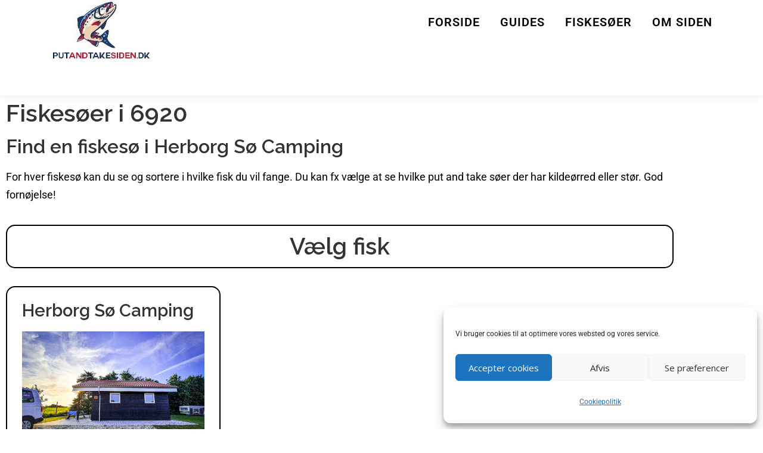

--- FILE ---
content_type: text/html; charset=utf-8
request_url: https://www.google.com/recaptcha/api2/aframe
body_size: 269
content:
<!DOCTYPE HTML><html><head><meta http-equiv="content-type" content="text/html; charset=UTF-8"></head><body><script nonce="SzITcyN8F75jG6kHbB2K7Q">/** Anti-fraud and anti-abuse applications only. See google.com/recaptcha */ try{var clients={'sodar':'https://pagead2.googlesyndication.com/pagead/sodar?'};window.addEventListener("message",function(a){try{if(a.source===window.parent){var b=JSON.parse(a.data);var c=clients[b['id']];if(c){var d=document.createElement('img');d.src=c+b['params']+'&rc='+(localStorage.getItem("rc::a")?sessionStorage.getItem("rc::b"):"");window.document.body.appendChild(d);sessionStorage.setItem("rc::e",parseInt(sessionStorage.getItem("rc::e")||0)+1);localStorage.setItem("rc::h",'1768124572950');}}}catch(b){}});window.parent.postMessage("_grecaptcha_ready", "*");}catch(b){}</script></body></html>

--- FILE ---
content_type: text/css
request_url: https://putandtakesiden.dk/wp-content/uploads/elementor/css/post-478.css?ver=1768007406
body_size: -34
content:
.elementor-478 .elementor-element.elementor-element-5b2c4d0{border-style:solid;border-width:2px 2px 2px 2px;padding:15px 15px 15px 15px;}.elementor-478 .elementor-element.elementor-element-5b2c4d0, .elementor-478 .elementor-element.elementor-element-5b2c4d0 > .elementor-background-overlay{border-radius:15px 15px 15px 15px;}.elementor-bc-flex-widget .elementor-478 .elementor-element.elementor-element-65f4688.elementor-column .elementor-widget-wrap{align-items:center;}.elementor-478 .elementor-element.elementor-element-65f4688.elementor-column.elementor-element[data-element_type="column"] > .elementor-widget-wrap.elementor-element-populated{align-content:center;align-items:center;}.elementor-478 .elementor-element.elementor-element-65f4688.elementor-column > .elementor-widget-wrap{justify-content:flex-start;}.elementor-478 .elementor-element.elementor-element-65f4688 > .elementor-element-populated{padding:0% 0% 0% 0%;}.elementor-478 .elementor-element.elementor-element-c0984dd{text-align:center;}.elementor-478 .elementor-element.elementor-element-2f55a5c > .elementor-widget-container > .jet-listing-grid > .jet-listing-grid__items{--columns:3;}.elementor-478 .elementor-element.elementor-element-40aa013 > .elementor-widget-container > .jet-listing-grid > .jet-listing-grid__items{--columns:1;}

--- FILE ---
content_type: text/css
request_url: https://putandtakesiden.dk/wp-content/uploads/elementor/css/post-408.css?ver=1768007406
body_size: 1
content:
.elementor-408 .elementor-element.elementor-element-12da7fd{border-style:solid;border-width:2px 2px 2px 2px;padding:15px 15px 15px 15px;}.elementor-408 .elementor-element.elementor-element-12da7fd, .elementor-408 .elementor-element.elementor-element-12da7fd > .elementor-background-overlay{border-radius:15px 15px 15px 15px;}.elementor-408 .elementor-element.elementor-element-3a2fb74 > .elementor-element-populated{padding:5px 5px 5px 5px;}.elementor-408 .elementor-element.elementor-element-5fe42be{text-align:center;}.elementor-408 .elementor-element.elementor-element-e780d26 .jet-listing-dynamic-terms{text-align:center;}.elementor-408 .elementor-element.elementor-element-e780d26 .jet-listing-dynamic-terms__link{font-size:16px;}.elementor-408 .elementor-element.elementor-element-1e49c71 > .elementor-element-populated{padding:5px 5px 5px 5px;}.elementor-408 .elementor-element.elementor-element-b145024{text-align:center;}.elementor-408 .elementor-element.elementor-element-956a5f2 .jet-listing-dynamic-terms{text-align:center;}.elementor-408 .elementor-element.elementor-element-956a5f2 .jet-listing-dynamic-terms__link{font-size:16px;}.elementor-408 .elementor-element.elementor-element-956a5f2 .jet-listing-dynamic-terms__delimiter{color:#FFFFFF;}.elementor-408 .elementor-element.elementor-element-b291996 > .elementor-element-populated{padding:5px 5px 5px 5px;}.elementor-408 .elementor-element.elementor-element-5184315{text-align:center;}.elementor-408 .elementor-element.elementor-element-ffdbaf0{text-align:center;}.elementor-408 .elementor-element.elementor-element-ffdbaf0 .elementor-heading-title{font-size:18px;}.elementor-408 .elementor-element.elementor-element-ff1f6d7{--spacer-size:10px;}.elementor-408 .elementor-element.elementor-element-d361cd6 .elementor-button{background-color:#27B1DE;font-size:18px;}.elementor-408 .elementor-element.elementor-element-d361cd6 .elementor-button-content-wrapper{flex-direction:row;}